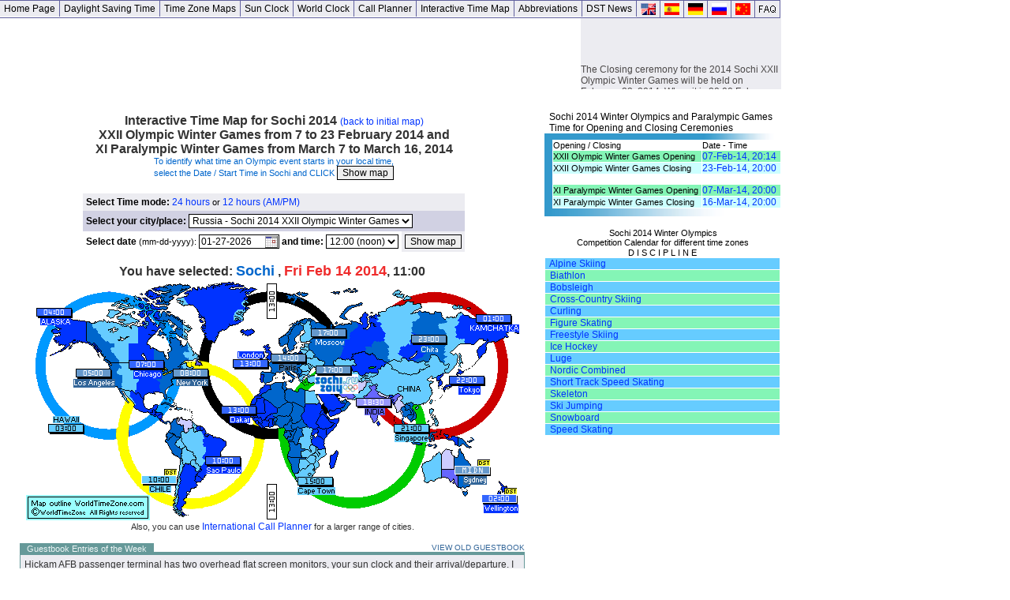

--- FILE ---
content_type: text/html
request_url: https://www.worldtimezone.com/time/olympics-time-map2014.php?select=4752&calldate=02-14-2014&hournr=11&minnr=00&forma=24h
body_size: 42330
content:
<HTML>
<HEAD>

<!-- Google tag (gtag.js) -->
<script async src="https://www.googletagmanager.com/gtag/js?id=G-2YLVWH7KHK"></script>
<script>
  window.dataLayer = window.dataLayer || [];
  function gtag(){dataLayer.push(arguments);}
  gtag('js', new Date());

  gtag('config', 'G-2YLVWH7KHK');
</script>

<TITLE>Sochi 2014 Olympic Winter Games Interactive Time Map - XXII Olympic Winter Games from 7 to 23 February 2014 in Sochi Russia time map and 2014 XI Paralympic Winter Games</TITLE>

<link rel="stylesheet" type="text/css" href="tcal.css" />

 <script type="text/javascript" src="tcal.js"></script> 

<META NAME="description" CONTENT="Sochi 2014 Olympic Winter Games XXII Olympic Winter Games from 7 to 23 February 2014 in Sochi Russia time map and 2014 XI Paralympic Winter Games identify what time an Olympic event starts in your local time select the Date start Time in Sochi and CLICK">

<META NAME="keywords" CONTENT="Interactive Time Map for XXII Olympic Winter Games, 2014 Winter Olympics, 22 Winter Olympics, XI Paralympic Winter Games, March 7 to March 16 2014, 7 to 23 February 2014, Sochi, Russia, olympics, olympic time, Krasnaya Polyana, ">

<HTML>
<HEAD>

<!-- Google tag (gtag.js) -->
<script async src="https://www.googletagmanager.com/gtag/js?id=G-2YLVWH7KHK"></script>
<script>
  window.dataLayer = window.dataLayer || [];
  function gtag(){dataLayer.push(arguments);}
  gtag('js', new Date());

  gtag('config', 'G-2YLVWH7KHK');
</script>

<LINK REL="stylesheet" HREF="css-wtzwtzwtz-php.css" TYPE="text/css">



</HEAD>



<body leftmargin=0 topmargin=0 marginwidth="0" marginheight="0">



<div id="fb-root"></div>

<script>(function(d, s, id) {

  var js, fjs = d.getElementsByTagName(s)[0];

  if (d.getElementById(id)) {return;}

  js = d.createElement(s); js.id = id;

  js.src = "//connect.facebook.net/en_US/all.js#xfbml=1";

  fjs.parentNode.insertBefore(js, fjs);

}(document, 'script', 'facebook-jssdk'));</script>





<table border=0  cellspacing="0" cellpadding="0" width=985 bgcolor="ffffff">

<TR>

<TD WIDTH=985 valign="TOP">



<!-- start new nav bar  -->



<div class="wtz-menu2">

<ul>

<li><a href="https://www.worldtimezone.com/">Home Page</a></li>



<li><a href="https://www.worldtimezone.com/daylight.html">Daylight Saving Time </a></li>

<li><a href="https://www.worldtimezone.com/">Time Zone Maps</a></li>

<li><a href="https://www.worldtimezone.com/datetime24.php">Sun Clock</a></li>

<li><a href="https://www.worldtimezone.com/time/wtzstandard.php?listsw=capitals&sorttb=CountryID&forma=24h">World Clock</a></li>

<li><a href="https://www.worldtimezone.com/time/wtzplanner.php">Call Planner</a></li>

<li><a href="https://www.worldtimezone.com/time/interactive-time-map.php">Interactive Time Map</a></li>

<li><a href="https://www.worldtimezone.com/wtz-names/timezonenames.html">Abbreviations</a></li>

<li><a href="https://www.worldtimezone.com/dst_news/">DST News </a></li>



<LI><a href="https://www.worldtimezone.com/" target="_top">

<img src="/images/en.gif" width="19" height="15" alt="world time zone" border="0"></a></li>

<LI><a href="https://www.worldtimezone.com/index_es.php" target="_top">

<img src="/images/es.gif" width="19" height="15" alt="zona de tiempo del mundo" border="0"></a></li>

<LI><a href="https://www.worldtimezone.com/index_de.php" target="_top">

<img src="/images/de.gif" width="19" height="15" alt="Weltzeitzone" border="0"></a></li>

<LI><a href="https://www.worldtimezone.com/index_ru.php" target="_top">

<img src="/images/ru.gif" width="19" height="15" alt="vremia v mire" border="0"></a></li>

<LI><a href="https://www.worldtimezone.com/index_cn.php" target="_top">

<img src="/images/cn.gif" width="19" height="15" alt="" border="0"></a></li>



<LI><a href="https://www.worldtimezone.com/faq.html">

<img src="/faq.gif" width="21" height="15" alt="" border="0"></a></li>



</ul>

</div>



<!-- end new nav bar  -->

</TD>



</tr>

</table>



</body>

</HTML>














<table width="990" border="0" cellspacing="0" cellpadding="0" bgcolor="DDDDCC">



<tr align="LEFT" valign="TOP">

<td width="736" align="MIDDLE" valign="TOP" bgcolor="#FFFFFF">



<script type="text/javascript"><!--

google_ad_client = "pub-6054677678503650";

google_ad_slot = "1201779870";

google_ad_width = 728;

google_ad_height = 90;

google_hints = "flights flight flying plane passenger ticket tickets flight deals  travel deals car hire car rent rental rentals renting hotels hotel travel international call calling cards calls";

//-->

</script>

<script type="text/javascript"

src="//pagead2.googlesyndication.com/pagead/show_ads.js">

</script>



</td>



<td  colspan=1 width="254" align="LEFT" valign="middle" bgcolor="#FFFFFF">

<div style="width: 254px; height: 90px; background-color: #ECECF1;">

<marquee scrollamount="1" scrolldelay="113" direction="up" width="250" height="90">

<FONT CLASS="wtz">





<a class=navtemp href="/time/olympics-time-map2014.php?select=4752&calldate=02-23-2014&hournr=20&minnr=00&forma=24h">

The Closing ceremony for the 2014 Sochi XXII Olympic Winter Games will be held

on February 23, 2014. 

When it is 20:00 February 23, 2014 in Sochi (Russia), what time is it in other locations around the world ?

</a><br><br>





</font></marquee>

</div>

</td>

</tr>

</table>





<table border=0  cellspacing="0" cellpadding="0" width=990>







<tr VALIGN=TOP>

<td rowspan=1 colspan=4 width=800 valign=top bgcolor="ffffff" align="right">

<!-- MAIN start worldtimezone.com -->

<CENTER>



<br>



<TABLE BORDER=0 CELLPADDING=0 CELLSPACING=0 WIDTH=400 bgcolor="ffffff">

<TR>









<td><div class="fb-like" data-href="//www.worldtimezone.com" data-width="100"  data-show-faces="false" data-stream="true"></div></td>





</TR></TABLE>







<BR>




<form name="f" action="olympics-time-map2014.php" method="GET">
<table border="0" cellspacing="2" bgcolor="ffffff" bordercolor="#D7D7D7">

<tr>

<td>

</td>

<TD><h1><div align="center">Interactive Time Map for Sochi 2014
<a href="/time/olympics-time-map2014.php" target="_self">
(back to initial map)</a>
<br>
XXII Olympic Winter Games from 7 to 23 February 2014 and <br>
XI Paralympic Winter Games from March 7 to March 16, 2014<br>
<font style="font-size: 11; font-family: arial; color: 0066CC;">
To identify what time an Olympic event starts in your local time, <br>
select the Date / Start Time in Sochi and CLICK <input type=submit value="Show map">

<br>
</font>
</div></td>

</tr>

</table>

<table>
<TR>
<td>


</td>


<td valign="TOP">

<table cellpadding=4 cellspacing=0 border=0 bordercolor="#A8CAE3" bgcolor="#ffffff">

<tr>

<td colspan="3" bgcolor="#ECECF1">
<b>Select Time mode: </b>
<a href="olympics-time-map2014.php?forma=24h">24 hours</a>
<font> or </font>
<a href="olympics-time-map2014.php?forma=">12 hours (AM/PM)</a>
</td></tr>


<tr><td colspan=3 bgcolor="#D1D1E3"><b>Select your city/place: </b>
<select class="planner" name="select">
<option value="0">   </option>
<option value="10182">Eastern Time (USA)</option>
<option value="8198">Central Time (USA)</option>
<option value="7548">Mountain Time (USA)</option>
<option value="7419">Pacific Time (USA)</option>
<option value="6788">Alaska Time (USA)</option>
<option value="1221">Hawaii Time (USA) </option>
<option value="0">Greenwich Mean Time (GMT=UTC)</option>
<option value="0"> ******* Cities of United States *******</option>
<option value="19100"> United States - Adak</option>
<option value="6788"> United States - Anchorage</option>
<option value="7839"> United States - Atlanta</option>
<option value="8816"> United States - Boston</option>
<option value="8198"> United States - Chicago</option>
<option value="7548"> United States - Denver</option>
<option value="9052"> United States - Detroit</option>
<option value="1221"> United States - Honolulu</option>
<option value="11109"> United States - Houston</option>
<option value="8399"> United States - Indianapolis</option>
<option value="7275"> United States - Los Angeles</option>
<option value="9194"> United States - Minneapolis</option>
<option value="6889"> United States - Montgomery</option>
<option value="8774"> United States - New Orleans</option>
<option value="10182"> United States - New York</option>
<option value="10646"> United States - Philadelphia</option>
<option value="7042"> United States - Phoenix</option>
<option value="9241"> United States - Saint Paul</option>
<option value="7419"> United States - San Francisco</option>
<option value="11527"> United States - Seattle</option>
<option value="40303"> United States - Washington D.C.</option>
<option value="0"> ******* Cities of the World *******</option>
<option value="5976"> Afghanistan - Kabul</option>
<option value="5977"> Albania - Tirane</option>
<option value="5978"> Algeria - Algiers</option>
<option value="4962"> American Samoa - Pago Pago</option>
<option value="12604"> Andorra - Andorra La Vella</option>
<option value="42079"> Angola - Luanda</option>
<option value="41936"> Anguilla - The Valley</option>
<option value="5983"> Antigua and Barbuda - Saint Johns</option>
<option value="14391"> Argentina - Buenos Aires</option>
<option value="5993"> Argentina - Rosario</option>
<option value="3336"> Armenia - Yerevan</option>
<option value="5998"> Aruba - Oranjestad</option>
<option value="1312"> Australia - Adelaide</option>
<option value="1268"> Australia - Brisbane</option>
<option value="16416"> Australia - Broken Hill</option>
<option value="1336"> Australia - Canberra</option>
<option value="1327"> Australia - Darwin</option>
<option value="42217"> Australia - Lord Howe Island</option>
<option value="3387"> Australia - Mackay</option>
<option value="1225"> Australia - Melbourne</option>
<option value="1323"> Australia - Perth</option>
<option value="1311"> Australia - Sydney</option>
<option value="6034"> Austria - Vienna</option>
<option value="3405"> Azerbaijan - Baku</option>
<option value="4971"> The Bahamas - Nassau</option>
<option value="6035"> Bahrain - Al Manamah</option>
<option value="6036"> Bangladesh - Dhaka</option>
<option value="12419"> Barbados - Bridgetown</option>
<option value="3442"> Belarus - Minsk</option>
<option value="3406"> Belgium - Brussels</option>
<option value="3446"> Belize - Belmopan</option>
<option value="6041"> Benin - Porto-Novo</option>
<option value="6042"> Bermuda - Hamilton</option>
<option value="42108"> Bhutan - Thimphu</option>
<option value="6045"> Bolivia - La Paz</option>
<option value="6046"> Bosnia and Herzegovina - Sarajevo</option>
<option value="3441"> Botswana - Gaborone</option>
<option value="1319"> Brazil - Brazilia</option>
<option value="42220"> Brazil - Fernando de Noronha</option>
<option value="3433"> Brazil - Fortaleza</option>
<option value="1324"> Brazil - Porto Alegre</option>
<option value="1249"> Brazil - Recife</option>
<option value="1307"> Brazil - Rio de Janeiro</option>
<option value="1173"> Brazil - Salvador</option>
<option value="1250"> Brazil - Sao Paulo</option>
<option value="5030"> Brunei Darussalam - Bandar Seri Begawan</option>
<option value="3423"> Bulgaria - Sofia</option>
<option value="3420"> Burkina Faso - Ouahigouya</option>
<option value="6066"> Burundi - Bujumbura</option>
<option value="6067"> Cambodia - Phnom Penh</option>
<option value="6068"> Cameroon - Yaounde</option>
<option value="1205"> Canada - Edmonton</option>
<option value="1284"> Canada - Halifax</option>
<option value="1182"> Canada - Montreal</option>
<option value="5906"> Canada - Ottawa</option>
<option value="1293"> Canada - St. John's</option>
<option value="1206"> Canada - Toronto</option>
<option value="1320"> Canada - Vancouver</option>
<option value="1230"> Canada - Winnipeg</option>
<option value="3638"> Cape Verde - Praia</option>
<option value="6069"> Cayman Islands - George Town</option>
<option value="6070"> Central African Republic - Bangui</option>
<option value="42109"> Chad - Ndjamena ( N'Djamena )</option>
<option value="3508"> Chile - Santiago</option>
<option value="3518"> China - Beijing</option>
<option value="3529"> China - Chongqing</option>
<option value="3539"> China - Guangzhou</option>
<option value="3581"> China - Shanghai</option>
<option value="3594"> China - TIANJIN</option>
<option value="42110"> Christmas Island - The Settlement</option>
<option value="3612"> Colombia - Barranquilla</option>
<option value="14960"> Colombia - Bogota</option>
<option value="42111"> Comoros - Moroni</option>
<option value="1416"> Congo (D.R. Congo) - Kinshasa</option>
<option value="41989"> Congo, Republic of the - Brazzaville</option>
<option value="18152"> Cook Islands - Rarotonga</option>
<option value="3634"> Costa Rica - San Jose</option>
<option value="42090"> Cote d'Ivoire - Yamoussoukro</option>
<option value="3997"> Croatia - Zagreb</option>
<option value="6393"> Cuba - Havana</option>
<option value="6394"> Cyprus - Nicosia</option>
<option value="3643"> Czech Republic - Prague</option>
<option value="17241"> Denmark - Copenhagen</option>
<option value="42112"> Djibouti - Djibouti</option>
<option value="6398"> Dominica - Roseau</option>
<option value="16210"> Dominican Republic - Santo Domingo</option>
<option value="42134"> East Timor - Dili</option>
<option value="3792"> Ecuador - Quito</option>
<option value="3798"> Egypt - Cairo</option>
<option value="6400"> El Salvador - San Salvador</option>
<option value="42113"> Equatorial Guinea - Malabo</option>
<option value="41832"> Eritrea - Asmara</option>
<option value="6401"> Estonia - Tallinn</option>
<option value="6402"> Ethiopia - Addis Ababa</option>
<option value="42114"> Falkland Islands (Islas Malvinas) - Stanley</option>
<option value="16073"> Faroe Islands - Torshavn</option>
<option value="12953"> Fiji - Suva</option>
<option value="6403"> Finland - Helsinki</option>
<option value="6409"> France - Paris</option>
<option value="6413"> French Guiana - Cayenne</option>
<option value="17962"> French Polynesia - Papeete</option>
<option value="42115"> French Southern Lands - Port-aux-Francais</option>
<option value="6414"> Gabon - Libreville</option>
<option value="3958"> The Gambia - Banjul</option>
<option value="17810"> Gaza Strip - Gaza</option>
<option value="3944"> Georgia - Batumi</option>
<option value="3947"> Georgia - Tbilisi</option>
<option value="3651"> Germany - Berlin</option>
<option value="6419"> Germany - Frankfurt</option>
<option value="3949"> Ghana - Accra</option>
<option value="15469"> Gibraltar - Gibraltar</option>
<option value="3963"> Greece - Athens</option>
<option value="17453"> Greenland - Nuuk</option>
<option value="42116"> Grenada - Saint George's</option>
<option value="42117"> Guadeloupe - Basse-Terre</option>
<option value="13855"> Guam - Hagatna</option>
<option value="5364"> Guatemala - Guatemala</option>
<option value="3960"> Guinea - Conakry</option>
<option value="42118"> Guinea-Bissau - Bissau</option>
<option value="3991"> Guyana - Georgetown</option>
<option value="4000"> Haiti - PORT-AU-PRINCE</option>
<option value="42001"> Holy See (Vatican City) - Vatican</option>
<option value="3993"> Honduras - TEGUCIGALPA</option>
<option value="14938"> Hong Kong (SAR) - Hong Kong</option>
<option value="4001"> Hungary - Budapest</option>
<option value="4068"> Iceland - Reykjavik</option>
<option value="6452"> India - Calcutta</option>
<option value="13147"> India - Chennai</option>
<option value="6457"> India - Mumbai</option>
<option value="14799"> India - New Delhi</option>
<option value="4010"> Indonesia - Jakarta</option>
<option value="4011"> Indonesia - Surabaya</option>
<option value="4066"> Iran - Tehran</option>
<option value="6469"> Iraq - Baghdad</option>
<option value="4015"> Ireland - Dublin</option>
<option value="6476"> Israel - Jerusalem</option>
<option value="15900"> Israel - Tel Aviv</option>
<option value="4121"> Italy - Rome</option>
<option value="11915">Italy - Torino</option>
<option value="14284"> Jamaica - Kingston</option>
<option value="4162"> Japan - Fukuoka</option>
<option value="4277"> Japan - Nagoya</option>
<option value="4307"> Japan - Osaka</option>
<option value="4364"> Japan - Tokyo</option>
<option value="4391"> Japan - Yokohama</option>
<option value="4134"> Jordan - Amman</option>
<option value="4408"> Kazakhstan - Almaty</option>
<option value="42107"> Kazakhstan - Nur-Sultan (Astana)</option>
<option value="4403"> Kenya - Nairobi</option>
<option value="42216"> Kiribati - Kiritimati</option>
<option value="42215"> Kiribati - Rawaki</option>
<option value="42119"> Kiribati - Tarawa</option>
<option value="6532"> Korea, North Korea - Pyongyang</option>
<option value="4994"> Korea, South Korea - Pusan</option>
<option value="16372"> Korea, South Korea - Seoul</option>
<option value="6533"> Kuwait - Kuwait</option>
<option value="4406"> Kyrgyzstan - Bishkek</option>
<option value="19009"> Laos - Vientiane</option>
<option value="4422"> Latvia - RIGA</option>
<option value="6534"> Lebanon - Beirut</option>
<option value="4415"> Lesotho - Maseru</option>
<option value="4414"> Liberia - Monrovia</option>
<option value="6536"> Libya - Tripoli</option>
<option value="13083"> Liechtenstein - Vaduz</option>
<option value="6537"> Lithuania - Vilnius</option>
<option value="6538"> Luxembourg - Luxembourg</option>
<option value="13526"> Macao - Macau</option>
<option value="5005"> Macedonia, FYROM - Skopje</option>
<option value="16048"> Madagascar - Antananarivo</option>
<option value="4430"> Malawi - Lilongwe</option>
<option value="17390"> Malaysia - Kuala Lumpur</option>
<option value="14569"> Maldives - Male</option>
<option value="4426"> Mali - Bamako</option>
<option value="6545"> Malta - Valletta</option>
<option value="14505"> Man, Isle of Man - Douglas</option>
<option value="41706"> Marshall Islands - Majuro</option>
<option value="6546"> Martinique - Fort-De-France</option>
<option value="18413"> Mauritania - Nouakchott</option>
<option value="12590"> Mauritius - Port Louis</option>
<option value="42120"> Mayotte - Mamoutzou</option>
<option value="13494"> Mexico - Mexico</option>
<option value="42121"> Micronesia, Federated States of - Palikir</option>
<option value="4425"> Moldova - Chisinau</option>
<option value="15664"> Monaco - Monaco</option>
<option value="17743"> Mongolia - Ulaanbaatar</option>
<option value="42122"> Montserrat - Plymouth</option>
<option value="4424"> Morocco - Casablanca</option>
<option value="6576"> Morocco - Rabat</option>
<option value="6579"> Mozambique - Maputo</option>
<option value="5028"> Myanmar - Yangon</option>
<option value="13082"> Namibia - Windhoek</option>
<option value="42123"> Nauru - Makwa (Maqua)</option>
<option value="4592"> Nepal - Kathmandu</option>
<option value="6580"> Netherlands - Amsterdam</option>
<option value="13137"> Netherlands Antilles - Willemstad</option>
<option value="17156"> New Caledonia - Noumea</option>
<option value="4594"> New Zealand - Auckland</option>
<option value="4596"> New Zealand - Christchurch</option>
<option value="42218"> New Zealand - Waitangi (Chatham Island)</option>
<option value="6593"> New Zealand - Wellington</option>
<option value="4547"> Nicaragua - Managua</option>
<option value="6594"> Niger - Niamey</option>
<option value="18812"> Nigeria - Abuja</option>
<option value="4533"> Nigeria - Lagos</option>
<option value="42124"> Niue - Alofi</option>
<option value="42125"> Norfolk Island - Kingston</option>
<option value="6596"> Norway - Oslo</option>
<option value="18568"> Oman - Muscat</option>
<option value="6600"> Pakistan - Islamabad</option>
<option value="6601"> Pakistan - Karachi</option>
<option value="4654"> Pakistan - Lahore</option>
<option value="42240"> Palau - Koror</option>
<option value="4619"> Panama - Panama City</option>
<option value="16414"> Papua New Guinea - Port Moresby</option>
<option value="4698"> Paraguay - Asuncion</option>
<option value="4625"> Peru - Lima</option>
<option value="18168"> Philippines - Batangas</option>
<option value="4637"> Philippines - Davao</option>
<option value="4645"> Philippines - Manila</option>
<option value="42126"> Pitcairn Islands - Adamstown</option>
<option value="12730"> Poland - Warsaw</option>
<option value="6608"> Portugal - Lisbon</option>
<option value="12773"> Puerto Rico - San Juan</option>
<option value="6611"> Qatar - Doha</option>
<option value="17958"> Reunion - Saint-Denis</option>
<option value="4701"> Romania - Bucharest</option>
<option value="4752" selected> Russia - Sochi 2014 XXII Olympic Winter Games</option>
<option value="4704"> Russia - Archangelsk</option>
<option value="1190"> Russia - Birobidzhan</option>
<option value="42200"> Russia - Chita</option>
<option value="4716"> Russia - Ekaterinburg</option>
<option value="1367"> Russia - Irkutsk</option>
<option value="41685"> Russia - Kaliningrad</option>
<option value="1253"> Russia - Kazan</option>
<option value="12580"> Russia - Khabarovsk</option>
<option value="4722"> Russia - Krasnodar</option>
<option value="18986"> Russia - Krasnoyarsk</option>
<option value="42208"> Russia - Magadan</option>
<option value="1231"> Russia - Makhachkala</option>
<option value="1384"> Russia - Moscow</option>
<option value="41846"> Russia - Murmansk</option>
<option value="4730"> Russia - Nakhodka</option>
<option value="42157"> Russia - Nalchik</option>
<option value="42158"> Russia - Nazran</option>
<option value="1387"> Russia - Novosibirsk</option>
<option value="42210"> Russia - Petropavlovsk-Kamchatskiy</option>
<option value="4745"> Russia - Rostov-On-Don</option>
<option value="1396"> Russia - Saint Petersburg</option>
<option value="1185"> Russia - Ulan-Ude</option>
<option value="4763"> Russia - Vladikavkaz</option>
<option value="4726"> Russia - Vladivostok</option>
<option value="41691"> Russia - Yakutsk</option>
<option value="6618"> Rwanda - Kigali</option>
<option value="42127"> Saint Helena - Jamestown</option>
<option value="19020"> Saint Kitts and Nevis - Basseterre</option>
<option value="12515"> Saint Lucia - Castries</option>
<option value="42128"> Saint Pierre and Miquelon - Saint-Pierre</option>
<option value="17373"> St. Vincent and Grenadines - Kingstown</option>
<option value="42129"> Samoa - Apia</option>
<option value="4801"> San Marino - San Marino</option>
<option value="15303"> Sao Tome and Principe - Sao Tome</option>
<option value="14896"> Saudi Arabia - Jeddah</option>
<option value="6625"> Saudi Arabia - Riyadh</option>
<option value="4802"> Senegal - Dakar</option>
<option value="6785"> Serbia and Montenegro - Belgrade</option>
<option value="11994"> Serbia and Montenegro - Podgorica</option>
<option value="42130"> Seychelles - Victoria</option>
<option value="4800"> Sierra Leone - Freetown</option>
<option value="17912"> Singapore - Singapore</option>
<option value="5013"> Slovakia - Bratislava</option>
<option value="4794"> Slovenia - Ljubljana</option>
<option value="42036"> Solomon Islands - Honiara</option>
<option value="42131"> Somalia - Mogadishu</option>
<option value="6628"> South Africa - Cape Town</option>
<option value="6630"> South Africa - Johannesburg</option>
<option value="6631"> South Africa - Pretoria</option>
<option value="42132"> S. Georgia and S. Sandwich Isl. - Grytviken</option>
<option value="42403"> South Sudan - Juba</option>
<option value="3807"> Spain - Barcelona</option>
<option value="3818"> Spain - Madrid</option>
<option value="6643"> Sri Lanka - Colombo</option>
<option value="6644"> Sudan - Khartoum</option>
<option value="6645"> Suriname - Paramaribo</option>
<option value="42133"> Svalbard - Longyearbyen</option>
<option value="18000"> Swaziland - Mbabane</option>
<option value="6713"> Sweden - Stockholm</option>
<option value="3493"> Switzerland - Bern</option>
<option value="6730"> Switzerland - Geneva</option>
<option value="6736"> Switzerland - Zurich</option>
<option value="6738"> Syria - Damascus</option>
<option value="6740"> Taiwan - Kaohsiung</option>
<option value="6744"> Taiwan - Taipei</option>
<option value="4819"> Tajikistan - Dushanbe</option>
<option value="4831"> Tanzania - Dar Es Salaam</option>
<option value="4815"> Thailand - Bangkok</option>
<option value="4814"> Togo - Lome</option>
<option value="42135"> Tokelau - Fakaofo</option>
<option value="15163"> Tonga - Nukualofa</option>
<option value="12893"> Trinidad and Tobago - Port of Spain</option>
<option value="6761"> Tunisia - Tunis</option>
<option value="6762"> Turkey - Ankara</option>
<option value="4824"> Turkey - Istanbul</option>
<option value="4825"> Turkey - Izmir</option>
<option value="4821"> Turkmenistan - Ashgabat</option>
<option value="13158"> Turks and Caicos Islands - Grand Turk</option>
<option value="42137"> Tuvalu - Funafuti</option>
<option value="4862"> Uganda - Kampala</option>
<option value="4846"> Ukraine - Kiev</option>
<option value="6764"> United Arab Emirates - Abu Dhabi</option>
<option value="6765"> United Arab Emirates - Dubai</option>
<option value="12008"> United Kingdom - London</option>
<option value="4955"> Uruguay - Montevideo</option>
<option value="4959"> Uzbekistan - Tashkent</option>
<option value="42136"> Vanuatu - Port-Vila</option>
<option value="4859"> Venezuela - Caracas</option>
<option value="6778"> Venezuela - Maracaibo</option>
<option value="6781"> Vietnam - Hanoi</option>
<option value="4960"> Vietnam - Ho Chi Minh City</option>
<option value="42138"> Virgin Islands (UK) - Road Town</option>
<option value="6783"> Virgin Islands (US) - Charlotte Amalie</option>
<option value="42139"> Wallis and Futuna - Mata-Utu</option>
<option value="42140"> West Bank - Bethlehem</option>
<option value="42141"> Western Sahara - Laayoune ( El Aaiun )</option>
<option value="6784"> Yemen - Sanaa</option>
<option value="4964"> Zambia - Lusaka</option>
<option value="4967"> Zimbabwe - Harare</option>
<option value="42258"> Antarctica - Admundsen-Scott Station (US)</option>
<option value="42261"> Antarctica - Casey Station (AU)</option>
<option value="42257"> Antarctica - Davis Station (AU)</option>
<option value="42262"> Antarctica - Dumont d'Urville (FR)</option>
<option value="42256"> Antarctica - Mawson Station (AU)</option>
<option value="14699"> Antarctica - McMurdo Station (US)</option>
<option value="42259"> Antarctica - Mirny Station (RU)</option>
<option value="12976"> Antarctica - Molodezhnaya Station (RU)</option>
<option value="42264"> Antarctica - Scott Base (NZ)</option>
<option value="42260"> Antarctica - Vostok Station (RU)</option>


</select></td></tr>

  <tr><td><div><b>Select date </b><font size=2>(mm-dd-yyyy): </font>
  <input type="text" name="calldate" class="tcal" style="background-color:#ffffff" size="10" value="01-27-2026" /><b> and time: </b>
    <select class="planner" name="hournr">

    <option value="12"> 12:00 (noon) </option>
     <option value="0"> midnight </option><option value="1"> 01:00 </option><option value="2"> 02:00 </option><option value="3"> 03:00 </option><option value="4"> 04:00 </option><option value="5"> 05:00 </option><option value="6"> 06:00 </option><option value="7"> 07:00 </option><option value="8"> 08:00 </option><option value="9"> 09:00 </option><option value="10"> 10:00 </option><option value="11"> 11:00 </option><option value="12"> noon </option><option value="13"> 13:00 </option><option value="14"> 14:00 </option><option value="15"> 15:00 </option><option value="16"> 16:00 </option><option value="17"> 17:00 </option><option value="18"> 18:00 </option><option value="19"> 19:00 </option><option value="20"> 20:00 </option><option value="21"> 21:00 </option><option value="22"> 22:00 </option><option value="23"> 23:00 </option>    </td>

<input type="hidden" name="forma" value="24h" />
<td align="center" bgcolor="#ECECF1"><input type=submit value="Show map"></td></tr>

</table>

</td>

</table>







<h1>You have selected: <font style="font-size: 18; font-family: arial; font-weight:700; color: 0066CC;">Sochi</font> , <font style="font-size: 18; font-family: arial; font-weight:700; color: EF2B2B;">Fri Feb 14 2014</font>, 11:00<TABLE BORDER=0 CELLPADDING=0 CELLSPACING=0 WIDTH=626 HEIGHT=306><TR><TD><img src="/time/img_interactive-olympics-time-map2014.php?sessionid=07&forma=24h&utc_time=1392382800" width="626" height="306" /></TD></TR></TABLE><font>Also, you can use <A HREF="/time/wtzplanner.php">
International Call Planner</A> for a larger range of cities.</font></form>
<!-- MAIN end worldtimezone.com -->

<BR>



<!-- footer start for worldtimezone.com -->


<FORM ACTION="" METHOD=POST>


<br>

<table border=0 cellspacing=0 cellpadding=0 width=640>
<tr><td bgcolor=669999 height=15 rowspan=2 nowrap align="left">&nbsp;&nbsp;
<font face=arial size=-2 color="EDF5F5">Guestbook Entries of the Week</font>&nbsp;&nbsp;&nbsp;</td>
<td valign=top></td>
<td align=right width=90%><A CLASS=NAV href="https://www.worldtimezone.com/guestbook-wtz.html">VIEW OLD GUESTBOOK</a></td></tr>
<tr><td bgcolor=669999 colspan=2>
<table border=0 cellspacing=0 cellpadding=0><tr>
<td height=3></td></tr></table>
</td></tr></table>


<table width=640 cellpadding=5 cellspacing=0 border=0 bgcolor=ececf1>

<tr><td valign=top class=kvadrat>
<p class="c336699">
Hickam AFB passenger terminal has two overhead flat screen monitors, your sun clock and their
arrival/departure. I was stranded there for two days and was in awe at the accuaracy of your
site. I retrived your site now to plan communications with contacts in Japan. I Thank You!
<br>
<B>Gary C.</b><br>
<a  class="wtz" href="https://www.worldtimezone.com/time/wtzresult.php?CiID=7718&forma=24h" target="_top">
Fort Myers</a>, Florida
</td>
</tr>

<tr><td valign=top class=kvadrat>
<p class="c336699">
I am a travel specialist of Expedia and I always pull this
site up for time references. The site for sure is really helpful to
all sorts. I often let my mates use this site when working. Gotta use
this site again. 
<br>
<B>Bobby E.</b><br>
<a  class="wtz" href="https://www.worldtimezone.com/time/wtzresult.php?CiID=4637&forma=24h" target="_top">
Davao City</a>, Philippines
</td>
</tr>

<tr><td valign=top class=kvadrat>
<p class="c336699">
At one glance I had my answer. I'm receiving webinar
times (time to attend the class). I couldn't understand and workout the time. Thank you. At a
quick glance I have my answer and need not be absent at any webinar. Hooray! 
<br>
<b>Roy</b><br>
<a  class="wtz" href="https://www.worldtimezone.com/time/wtzresult.php?CiID=6628&forma=24h" target="_top">
Cape Town</a>, South Africa
</td>
</tr>

<tr><td valign=top class=kvadrat>
<p class="c336699">
This site is amazing and really helps me to communicate with
all my customers and people all across the globe for all my personal
as well as official matters. Thank You World Time Zone. You Have
Helped People To Be In Contact Everytime & Everywhere...!!! 
<br>
<b>Ashish S.</b><br>
<a  class="wtz" href="https://www.worldtimezone.com/time/wtzresult.php?CiID=6452&forma=24h" target="_top">
Kolkata</a>, India
</td>
</tr>


<tr><td valign=top class=kvadrat>
<p class="c336699">
This is a great website to show to my clients who
travel to Europe and beyond. Thank you !
<br>
<b>Prakash K.</b><br>
<a  class="wtz" href="https://www.worldtimezone.com/time/wtzresult.php?CiID=42108&forma=24h" target="_top">
Thimphu</a>, Bhutan
</td>
</tr>

</table>




<br><br>

<table border=0 cellspacing=0 cellpadding=0 width=640>
<tr><td width=500 nowrap align=left>
<table border=0 cellspacing=0 cellpadding=0 width=500>
<tr><td bgcolor=D4B4F3 height=15 rowspan=2 nowrap>&nbsp;&nbsp;
<a CLASS=nnav href="https://www.worldtimezone.com/4g.html">4G LTE WORLD COVERAGE MAP</a>&nbsp;&nbsp;&nbsp;</td>
<td valign=top></td>
<td align=right width=80%><FONT CLASS="wtz"><A CLASS=NAV href="https://www.worldtimezone.com/4g.html">
LTE, WiMAX, HSPA+, 3G COUNTRY LIST</a></font></td>
</tr>
<tr><td bgcolor=D4B4F3 colspan=2>
<table border=0 cellspacing=0 cellpadding=0><tr>
<td height=3></td></tr></table>
</td></tr></table>
<table width=500 cellpadding=5 cellspacing=0 border=0 bgcolor=ffffff>
<tr><td valign=bottom class=kvadrat8>
<p class="c336699">
Major <a  class="wtz" href="https://www.worldtimezone.com/4g.html">4G standards: LTE</A> (Long Term Evolution)- fastest of all 4G networks; HSPA+ is faster than 3G, however slower than LTE;
WiMAX - approximately the same speed as HSPA+
</p>
</span>
</td>
</tr></table>
</td>
<td width=120 align=right valign=bottom><A HREF="https://www.worldtimezone.com/4g.html">
<img src="/images/4g-mobile.gif" width=120 height=60 border=0 alt="4G LTE World Coverage Map - LTE WiMAX HSPA 3G GSM Country List"  class=kvadrat8>
</a><td>
</tr></table>

<br><br>

<table valign=top border=0 cellpadding=5 cellspacing=2 width=640 class=kvadrat4>
<TR ALIGN="center" VALIGN="top" BGCOLOR="ffffff">
<td>
<A href="https://m.worldtimezone.com/" class="wtzsmall">Mobile</a> | 
<A HREF="https://www.worldtimezone.com/sitemap.html" class="wtzsmall">Sitemap</a> | 
<A HREF="https://www.worldtimezone.com/awards.html" class="wtzsmall">Awards / Media</a> | 
<A HREF="https://www.worldtimezone.com/guestbook-wtz.html" class="wtzsmall">Guestbook</a> | 
<A HREF="https://www.worldtimezone.com/privacy.html" class="wtzsmall">Privacy</a> | 
<A HREF="https://www.worldtimezone.com/worldtimezone.html" class="wtzsmall">About WorldTimeZone.com</a> | 
<A HREF="https://www.worldtimezone.com/travel.html" class="wtzsmall">Travel Photos</a> | 
<A HREF="https://www.worldtimezone.com/index_email.php" class="wtzsmall">Contact</a>
<br>
<font>Copyright &copy; 1997-2026 WorldTimeZone.com.  All rights reserved.</font></TD></TR>
</table>

<br><br>

<!-- footer end for worldtimezone.com -->

</td>









<td rowspan=1 colspan=1 width=300 valign=top bgcolor="ffffff">



<br><br>



&nbsp;&nbsp;Sochi 2014 Winter Olympics and Paralympic Games<br>

&nbsp;&nbsp;Time for Opening and Closing Ceremonies 



<TABLE title="Sochi 2014 Winter Olympics Opening and Closing Ceremonies Schedules" cellSpacing=0 cellPadding=0 width="290" border=0>

<TR>

<TD align=right colSpan=2 bgColor="3399CC"><IMG height=8 src="/images/wtz-rightblue.jpg" width=100><BR></TD></TR>



<TR>

<TD width=10 bgColor="3399CC"><IMG height=1 src="/images/1x1.gif" width=10></TD>

<TD>

<table title="Sochi 2014 Winter Olympics" width="290" border="0" cellpadding="0" cellspacing="1" class="polosa">

<tbody>





<tr bgcolor="ffffff">

<TD width="190"><font>Opening / Closing</font></td>

<td width="100"><font>Date - Time</font></td>

</tr>



<tr bgcolor="84F5B6">

<TD width="190"><font>

XXII Olympic Winter Games Opening</font></td>

<td width="100"><a class="sport" href="/time/olympics-time-map2014.php?select=4752&calldate=02-07-2014&hournr=20&minnr=14&forma=24h" target="_self">07-Feb-14, 20:14</a></td>

</tr>



<tr bgcolor="CCFFFF">

<TD width="190"><font>XXII Olympic Winter Games Closing</font></td>

<td width="100"><a class="sport" href="/time/olympics-time-map2014.php?select=4752&calldate=02-23-2014&hournr=20&minnr=00&forma=24h" target="_self">23-Feb-14, 20:00</a></td>

</tr>



<tr bgcolor="ffffff">

<TD width="190"><font>&nbsp;&nbsp;&nbsp;</font></td>

<td width="100"><font>&nbsp;&nbsp;&nbsp;</font></td>

</tr>



<tr bgcolor="84F5B6">

<TD width="190"><font>XI Paralympic Winter Games Opening</font></td>

<td width="100"><a class="sport" href="/time/olympics-time-map2014.php?select=4752&calldate=03-07-2014&hournr=20&minnr=00&forma=24h" target="_self">07-Mar-14, 20:00</a></td>

</tr>



<tr bgcolor="CCFFFF">

<TD width="190"><font>XI Paralympic Winter Games Closing</font></td>

<td width="100"><a class="sport" href="/time/olympics-time-map2014.php?select=4752&calldate=03-16-2014&hournr=20&minnr=00&forma=24h" target="_self">16-Mar-14, 20:00</a></td>

</tr>





</tbody>

</table>

</div></TD>

</TR>



<TR><TD bgColor=#ffffff colSpan=2><IMG height=10 src="/images/wtz-rightblue.jpg" width=250></TD></TR>

</TABLE>



<br>





<table title="Winter Olympics 2014 Schedules" width="300" border="0" cellpadding="0" cellspacing="1" class="polosa">

<tbody>



<tr>

<th bgcolor="ffffff" colspan=2>

<font>Sochi 2014 Winter Olympics<br>

Competition Calendar for different time zones</font>

</font></th>







<tr>

<th bgcolor="ffffff"><font>D I S C I P L I N E</font></th>

<td class="dd" bgcolor="ffffff"></td>

</tr>





<tr>

<td bgcolor="66CCFF">&nbsp;&nbsp;<a class="sport" href="/olympics-2014-calendar-alpine-skiing.php" target="_self">Alpine Skiing</a></th>

<td><a href="/olympics-2014-calendar-alpine-skiing.php" target="_self"></a></td>

</tr>







<tr>

<td bgcolor="84F5B6">&nbsp;&nbsp;<a class="sport" href="/olympics-2014-calendar-biathlon.php" target="_self">Biathlon</a></th>

<td><a href="/olympics-2014-calendar-biathlon.php" target="_self"></a></td>

</tr>



<tr>

<td bgcolor="66CCFF">&nbsp;&nbsp;<a class="sport" href="/olympics-2014-calendar-bobsleigh.php" target="_self">Bobsleigh</a></th>

<td><a href="/olympics-2014-calendar-bobsleigh.php" target="_self"></a></td>

</tr>





<tr>

<td bgcolor="84F5B6">&nbsp;&nbsp;<a class="sport" href="/olympics-2014-calendar-cross-country-skiing.php" target="_self">Cross-Country Skiing</a></th>

<td><a href="/olympics-2014-calendar-cross-country-skiing.php" target="_self"></a></td>

</tr>





<tr>

<td bgcolor="66CCFF">&nbsp;&nbsp;<a class="sport" href="/olympics-2014-calendar-curling.php" target="_self">Curling</a></th>

<td><a href="/olympics-2014-calendar-curling.php" target="_self"></a></td>

</tr>



<tr>

<td bgcolor="84F5B6">&nbsp;&nbsp;<a class="sport" href="/olympics-2014-calendar-figure-skating.php" target="_self">Figure Skating </a></th>

<td><a href="/olympics-2014-calendar-figure-skating.php" target="_self"></a></td>

</tr>





<tr>

<td bgcolor="66CCFF">&nbsp;&nbsp;<a class="sport" href="/olympics-2014-calendar-freestyle-skiing.php" target="_self">Freestyle Skiing</a></th>

<td><a href="/olympics-2014-calendar-freestyle-skiing.php" target="_self"></a></td>

</tr>





<tr>

<td bgcolor="84F5B6">&nbsp;&nbsp;<a class="sport" href="/olympics-2014-calendar-ice-hockey.php" target="_self">Ice Hockey</a></th>

<td><a href="/olympics-2014-calendar-ice-hockey.php" target="_self"></a></td>

</tr>



<tr>

<td bgcolor="66CCFF">&nbsp;&nbsp;<a class="sport" href="/olympics-2014-calendar-luge.php" target="_self">Luge </a></th>

<td><a href="/olympics-2014-calendar-luge.php" target="_self"></a></td>

</tr>





<tr>

<td bgcolor="84F5B6">&nbsp;&nbsp;<a class="sport" href="/olympics-2014-calendar-nordic-combined.php" target="_self">Nordic Combined</a></th>

<td><a href="/olympics-2014-calendar-nordic-combined.php" target="_self"></a></td>

</tr>







<tr>

<td bgcolor="66CCFF">&nbsp;&nbsp;<a class="sport" href="/olympics-2014-calendar-short-track.php" target="_self">Short Track Speed Skating</a></th>

<td><a href="/olympics-2014-calendar-short-track.php" target="_self"></a></td>

</tr>



<tr>

<td bgcolor="84F5B6">&nbsp;&nbsp;<a class="sport" href="/olympics-2014-calendar-skeleton.php" target="_self">Skeleton</a></th>

<td><a href="/olympics-2014-calendar-skeleton.php" target="_self"></a></td>

</tr>





<tr>

<td bgcolor="66CCFF">&nbsp;&nbsp;<a class="sport" href="/olympics-2014-calendar-ski-jumping.php" target="_self">Ski Jumping</a></th>

<td><a href="/olympics-2014-calendar-ski-jumping.php" target="_self"></a></td>

</tr>







<tr>

<td bgcolor="84F5B6">&nbsp;&nbsp;<a class="sport" href="/olympics-2014-calendar-snowboard.php" target="_self">Snowboard</a></th>

<td><a href="/olympics-2014-calendar-snowboard.php" target="_self"></a></td>

</tr>



<tr>

<td bgcolor="66CCFF">&nbsp;&nbsp;<a class="sport" href="/olympics-2014-calendar-speed-skating.php" target="_self">Speed Skating</a></th>

<td><a href="/olympics-2014-calendar-speed-skating.php" target="_self"></a></td>

</tr>





</tbody>

</table>

</div>





<br>





<br>











<!-- ads side 300 start -->



<script type="text/javascript"><!--

google_ad_client = "pub-6054677678503650";

google_ad_width = 300;

google_ad_height = 250;

google_ad_format = "300x250_as";

google_ad_type = "text_image";

google_ad_channel ="";

google_color_border = "CCCCCC";

google_color_bg = "FFFFFF";

google_color_link = "000000";

google_color_url = "666666";

google_color_text = "333333";

//--></script>

<script type="text/javascript"

  src="//pagead2.googlesyndication.com/pagead/show_ads.js">

</script>



<br><br>





<!-- revcontent -->



<div id="rcjsload_9b374a"></div>

<script type="text/javascript">

(function() {

var referer="";try{if(referer=document.referrer,"undefined"==typeof referer)throw"undefined"}catch(exception){referer=document.location.href,(""==referer||"undefined"==typeof referer)&&(referer=document.URL)}referer=referer.substr(0,700);

var rcel = document.createElement("script");

rcel.id = 'rc_' + Math.floor(Math.random() * 1000);

rcel.type = 'text/javascript';

rcel.src = "//trends.revcontent.com/serve.js.php?w=81868&t="+rcel.id+"&c="+(new Date()).getTime()+"&width="+(window.outerWidth || document.documentElement.clientWidth)+"&referer="+referer;

rcel.async = true;

var rcds = document.getElementById("rcjsload_9b374a"); rcds.appendChild(rcel);

})();

</script>



<!-- revcontent -->



<br><br>





<!-- ads side 300 end -->





</td>

</tr>

</table>

<table border=0  cellspacing="0" cellpadding="0" width=777 bgcolor="ffffff">

<tr VALIGN=TOP>



<td width=728 bgcolor="ffffff">



</TD>

</TR></table>

<BR>



<script type="text/javascript">

var gaJsHost = (("https:" == document.location.protocol) ? "https://ssl." : "http://www.");

document.write(unescape("%3Cscript src='" + gaJsHost + "google-analytics.com/ga.js' type='text/javascript'%3E%3C/script%3E"));

</script>

<script type="text/javascript">

var pageTracker = _gat._getTracker("UA-1496020-1");

pageTracker._trackPageview();

</script>



</body>

</html>





--- FILE ---
content_type: text/html; charset=utf-8
request_url: https://www.google.com/recaptcha/api2/aframe
body_size: 268
content:
<!DOCTYPE HTML><html><head><meta http-equiv="content-type" content="text/html; charset=UTF-8"></head><body><script nonce="bYx_AJCS9ZClKyNDnRDvUQ">/** Anti-fraud and anti-abuse applications only. See google.com/recaptcha */ try{var clients={'sodar':'https://pagead2.googlesyndication.com/pagead/sodar?'};window.addEventListener("message",function(a){try{if(a.source===window.parent){var b=JSON.parse(a.data);var c=clients[b['id']];if(c){var d=document.createElement('img');d.src=c+b['params']+'&rc='+(localStorage.getItem("rc::a")?sessionStorage.getItem("rc::b"):"");window.document.body.appendChild(d);sessionStorage.setItem("rc::e",parseInt(sessionStorage.getItem("rc::e")||0)+1);localStorage.setItem("rc::h",'1769521419099');}}}catch(b){}});window.parent.postMessage("_grecaptcha_ready", "*");}catch(b){}</script></body></html>

--- FILE ---
content_type: text/css
request_url: https://www.worldtimezone.com/time/css-wtzwtzwtz-php.css
body_size: 10268
content:
body      {font-size: 12pt; font-family: Arial, Helvetica, sans-serif; background-color: #ffffff;}
h1        {font-size: 16px; font-weight: bold;   color: #333333; font-family: Arial, Helvetica, sans-serif;}
h2        {font-size: 14px; font-weight: bold;   color: #000000; font-family: Arial, Helvetica, sans-serif;}
h3        {font-size: 12px; font-weight: bold;   color: #000000; font-family: Arial, Helvetica, sans-serif;}
h4        {font-size: 20px; font-weight: bold;   color: #0066CC; font-family: Arial, Helvetica, sans-serif;}
h5        {font-size: 22px; font-weight: bold;   color: #ff0000; font-family: Arial, Helvetica, sans-serif;}
th        {font-size: 12px; font-weight: normal; color: #000000; font-family: Arial, Helvetica, sans-serif;}
p         {font-size: 12px; font-weight: normal; color: #000000; font-family: Arial, Helvetica, sans-serif;}
td        {font-size: 12px; font-weight: normal; color: #000000; font-family: Arial, Helvetica, sans-serif;}
li        {font-size: 12px; font-weight: normal; color: #000000; font-family: Arial, Helvetica, sans-serif;}
form      {font-size: 12px; font-weight: normal; color: #000000; font-family: Arial, Helvetica, sans-serif;}
input     {font-size: 12px; font-weight: normal; border: solid 1px black;}
select    {font-size: 12px; font-weight: normal; border: solid 1px black;}
textarea  {font-size: 12px; font-weight: normal; border: solid 1px black;}

.planner {font-size:1.0em; FONT-FAMILY: Arial,Helvetica; BACKGROUND: #FFFFFF}


a:link    {font-size: 12px; font-weight: normal; color: #0033ff; font-family: Arial, Helvetica, sans-serif; text-decoration: none;}
a:visited {font-size: 12px; font-weight: normal; color: #0033ff; font-family: Arial, Helvetica, sans-serif; text-decoration: none;}
a:hover   {font-size: 12px; font-weight: normal; color: #ff0000; font-family: Arial, Helvetica, sans-serif; text-decoration: none;}


a.nav:link {font-size: 10px; color: #336699; text-decoration: none; font-family:arial, helvetica, sans-serif}
a.nav:visited {font-size: 10px; color: #336699; text-decoration: none; font-family:arial, helvetica, sans-serif}
a.nav:hover, a.nav:active {font-size: 10px; color: #000000; background-color:#CCCCDD; text-decoration: underline; font-family:arial, helvetica, sans-serif}

a.wtzmar:link {font-size: 18px; color: #000000; text-decoration: none; font-family:arial}
a.wtzmar:visited {font-size: 18px; color: #000000; text-decoration: none; font-family:arial}
a.wtzmar:hover, a.nav:active {font-size: 18px; color: #6B4298; background-color:#CCCCDD; font-family:arial}


a.navlg:link {font-size: 11px; color: #336699; font-family:Verdana, Geneva, Arial, Helvetica, sans-serif}
a.navlg:visited {font-size: 11px; color: #336699; font-family:Verdana, Geneva, Arial, Helvetica, sans-serif}
a.navlg:hover, a.navlg:active {font-size: 11px; color: #000000; background-color:#99cccc; text-decoration: underline; font-family:Verdana, Geneva, Arial, Helvetica, sans-serif}


a.navtemp:link {font-size: 12px; color: #4B4848; text-decoration: none; font-family:arial, helvetica, sans-serif}
a.navtemp:visited {font-size: 12px; color: #4B4848; text-decoration: none; font-family:arial, helvetica, sans-serif}
a.navtemp:hover, a.navtemp:active {font-size: 12px; color: #000000; background-color:#CCCCDD; text-decoration: underline; font-family:arial, helvetica, sans-serif}


a.nnav:link {font-size: 10px; color: #000000; text-decoration: none; font-family:arial, helvetica, sans-serif}
a.nnav:visited {font-size: 10px; color: #000000; text-decoration: none; font-family:arial, helvetica, sans-serif}
a.nnav:hover, a.nnav:active {font-size: 10px; color: #ffffff; font-family:arial, helvetica, sans-serif}


A.wtzNavText {
font-family: arial, helvetica, sans-serif;
font-size: 10px;
width: 120px;
word-wrap:break-word;
color: #000000;
}



a.white:link {color: #ffffff; font-size: 10px; text-decoration: none; font-family:arial, helvetica, sans-serif}
a.white:visited {color: #ffffff;  font-size: 10px; text-decoration: none; font-family:arial, helvetica, sans-serif}
a.white:hover, a.nav:active {color: #000000;  font-size: 10px; background-color:#99cccc; text-decoration: underline; font-family:arial, helvetica, sans-serif}

a.wtz:link, a.wtz:visited 
{color:#3366FF; text-decoration: underline; font-size: 12px; font-family:Verdana, Geneva, Arial, Helvetica, sans-serif}
a.wtz:hover, a.wtz:active 
{color:#009999; text-decoration: underline; font-size: 12px; font-family:Verdana, Geneva, Arial, Helvetica, sans-serif}

a.wtzsmall:link, a.wtzsmall:visited {color:#393969; text-decoration: underline; font-size: 11px; font-family:Arial, Helvetica, sans-serif}
a.wtzsmall:hover, a.wtzsmall:active {color:#5252B4; text-decoration: underline; font-size: 11px; font-family:Arial, Helvetica, sans-serif}


a.wtzutc:link, a.wtzutc:visited 
{color:#000000; text-decoration: underline; font-size: 8pt; font-family:arial, helvetica, sans-serif}
a.wtzutc:hover, a.wtzutc:active 
{color:#ffffff; text-decoration: underline; font-size: 8pt; font-family:arial, helvetica, sans-serif}


p { color: #000000; font-weight:500; font-size: 10px; font-family:arial, helvetica, sans-serif} 
p.small { color: #000000; font-weight:500; font-size: 10px; font-family:arial, helvetica, sans-serif} 

.c336699 {color: #336699; font-family:arial, helvetica, sans-serif}
.c336699small {color: #336699; font-size: 10px; font-family:arial, helvetica, sans-serif}
.c336699white {color: #ffffff; font-size: 10px; font-family:arial, helvetica, sans-serif}

font  {font-weight:500; font-size: 11px; font-family:arial, helvetica, sans-serif} 

font.wtz  {color: #000000; font-weight:500; font-size: 12px; font-family:arial, helvetica, sans-serif} 
font.wwtz  {color: #000000; font-weight:500; font-size: 12px; font-family:arial, helvetica, sans-serif} 

font.marquee  {color: #ff0000; font-size: 10px; font-family: Verdana}


p.c336699 {
	font-family : Verdana, Geneva, Arial, Helvetica, sans-serif;
	font-size : 12px;
	font-weight : normal;
	color : #333333;
}

p.c336699small {
	font-family : Verdana, Geneva, Arial, Helvetica, sans-serif;
	font-size : 10px;
	font-weight : normal;
	color : #333333;
}

font.c336699smallred {
	font-family : Verdana, Geneva, Arial, Helvetica, sans-serif;
	font-size : 10px;
	font-weight : normal;
	color : #336699;
}

.wtzUp
{ 
font-family: arial, helvetica, sans-serif;
font-size: 10px;
color: #000000;
}

.wtzUpp
{ 
font-family: Verdana, Geneva, Arial, Helvetica, sans-serif;
font-size: 11px;
color: #000000;
}


#wtzNavTextTable {
border-style: solid;
border-width: 1px;
border-color: #CCCCDD;
width: 120px;
padding-bottom : 3px; 
padding-left : 0px; 
padding-right : 0px; 
padding-top : 3px;
} 
 

#wtzNavAdsTable {
border-style: solid;
border-width: 1px;
border-color: #bebebe;
width: 180px;
padding-bottom : 3px; 
padding-left : 0px; 
padding-right : 0px; 
padding-top : 3px;
} 
 
 
 
 
 
 
 
 
 
 
 
.kvadrat{border-left:solid #669999 1px;border-right:solid #669999 1px;border-bottom:solid #669999 1px;}
.kvadrat2{border-left:solid #4d99e5 1px;border-right:solid #4d99e5 1px;border-bottom:solid #4d99e5 1px;}
.kvadrat3{border-left:solid #FFCC66 1px;border-right:solid #FFCC66 1px;border-bottom:solid #FFCC66 1px;}
.kvadrat4{border-bottom:solid #CCCCDD 1px;border-right:solid #CCCCDD 1px;}
.kvadrat5{border-bottom:solid #FF6666 1px;border-left:solid #FF6666 1px}
.kvadrat6{border-bottom:solid #009933 1px;border-right:solid #009933 1px;border-left:solid #009933 1px}
.kvadrat7{border-bottom:solid #FF3333 1px;border-right:solid #FF3333 1px;border-left:solid #FF3333 1px}
.kvadrat8{border-left:solid #D4B4F3 1px;border-right:solid #D4B4F3 1px;border-bottom:solid #D4B4F3 1px;}


INPUT.search-world {
    width: 118px;
	background-color : #ffffff;
	font-family : Verdana, Geneva, Arial, Helvetica, sans-serif;
	font-size : 11px;
	color : #333333;
	border: 1px solid #000000;
}



INPUT.submit { 
    width: 118px;
	font-family : Verdana, Geneva, Arial, Helvetica, sans-serif;
	font-size : 12px;
	background-color: #bebebe;
	color : #000000;
	border: 1px solid #000000;

}

.wtz-menu2{
width: 989;
overflow: hidden;
border-top: 1px solid #61619F; 
border-bottom: 1px solid #61619F; 
}

.wtz-menu2 ul{
margin: 0;
padding: 0;
padding-left: 0px;
font: 12px Verdana;
list-style-type: none;
}

.wtz-menu2 li{
display: inline;
margin: 0;
}

.wtz-menu2 li a{
float: left;
display: block;
text-decoration: none;
margin: 0;
padding: 3px 5px; 
border-right: 1px solid #61619F; 
color: #000000;
background: #ECECF1;
}

.wtz-menu2 li a:visited{
color: #000000;
}

.wtz-menu2 li a:hover, .wtz-menu li.selected a{
text-decoration: #000000;
color: #000000;
background: #CCCCDD;
}


.spon-menu{
width: 125px;
}

.spon-menu .spon-header{
font: bold 11px Verdana;
color: #61619F;
background: #ECECF1;
margin-bottom: 1; 
text-transform: uppercase;
padding: 2px 0 2px 10px; 
}

.spon-menu ul{
list-style-type: none;
margin: 0;
padding: 0;
margin-bottom: 0;
}

.spon-menu ul li{
padding-bottom: 2px; 
}

.spon-menu ul li a{
font: normal 10px Arial;
color: #4B4848;
background: #E9E9E9;
display: block;
padding: 2px 0;
line-height: 15px;
padding-left: 3px;
text-decoration: none;
}

.spon-menu ul li a:visited{
color: #4B4848;

font: normal 10px Arial;
display: block;
padding: 2px 0;
line-height: 15px;
padding-left: 3px;
}

.spon-menu ul li a:hover{
color: #000066;
font: normal 10px Arial;
display: block;
padding: 2px 0;
line-height: 15px;
padding-left: 3px;
background: #CCCCDD;
}

#borderTableWTZ { 
padding: 3px 4px 3px 4px;
border: 1px solid #33CC66;
}

#borderTableWTZ2 { 
padding: 3px 2px 3px 2px;
border: 1px solid #0066CC;
}

#borderTableWTZ3 { 
padding: 0px 2px 0px 2px;
border: 1px solid #FF0000;
}

.wtz-menu4{
width: 989;
overflow: hidden;
border-top: 1px solid #0066CC; 
border-bottom: 1px solid #0066CC; 
}

.wtz-menu4 ul{
margin: 0;
padding: 0;
padding-left: 0px;
font: 12px Verdana;
list-style-type: none;
}

.wtz-menu4 li{
display: inline;
margin: 0;
}

.wtz-menu4 li a{
float: left;
display: block;
text-decoration: none;
margin: 0;
padding: 3px 2px; 
border-right: 1px solid #0066CC; 
color: #000000;
background: #D2E4F5;
}

.wtz-menu4 li a:visited{
color: #000000;
}

.wtz-menu4 li a:hover, .wtz-menu li.selected a{
text-decoration: #000000;
color: #000000;
background: #A9D0F4;
}



--- FILE ---
content_type: application/javascript; charset=utf-8
request_url: https://trends.revcontent.com/serve.js.php?c=1769521416970&t=rc_941&w=81868&width=1280&site_url=https%3A%2F%2Fwww.worldtimezone.com%2Ftime%2Folympics-time-map2014.php%3Fselect%3D4752%26calldate%3D02-14-2014%26hournr%3D11%26minnr%3D00%26forma%3D24h&referer=&skip_iab=true
body_size: 628
content:

	var rcsc = document.getElementById('rc_941');
	var rcel = document.createElement('div');
	rcel.id = 'rc_widget_81868';
	rcel.dataset.widgetId = '81868';
	rcel.dataset.rcWidget = '';
	rcel.dataset.endpoint = 'trends.revcontent.com';
	rcel.dataset.videoId = '0';
	rcel.dataset.widgetRedirected = true;
	rcel.dataset.gdpr = '';
	rcel.dataset.gdprConsent = '';
	rcel.dataset.usPrivacy = '';
    rcel.dataset.gpp = '';
	rcel.dataset.gppSid = '';
	rcsc.parentNode.appendChild(rcel);
	
	if (typeof window.renderRCWidget !== 'function') {
	  var rcScript = document.createElement('script');
	  rcScript.src = 'https://assets.revcontent.com/master/delivery.js';
	  rcScript.defer = true;
	  rcsc.parentNode.appendChild(rcScript);
	}
	else {
	  window.renderRCWidget(rcel); 
	}
